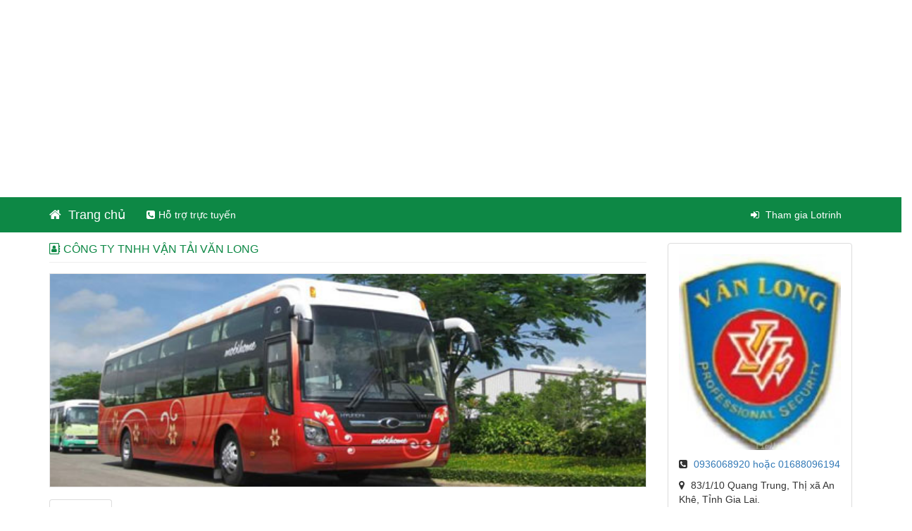

--- FILE ---
content_type: text/html; charset=utf-8
request_url: https://lotrinh.vn/tourl/709_Lotrinh_van-tai_tu-quy-nhon-gia-lai-di-cac-tinh-nam-bac.aspx
body_size: 43859
content:

<!DOCTYPE html PUBLIC "-//W3C//DTD XHTML 1.0 Transitional//EN" "http://www.w3.org/TR/xhtml1/DTD/xhtml1-transitional.dtd">
<html xmlns="http://www.w3.org/1999/xhtml" lang="vi">
<head><meta charset="utf-8" /><meta http-equiv="X-UA-Compatible" content="IE=edge" /><meta name="viewport" content="width=device-width, initial-scale=1" /><title>
	Lotrinh.vn - Vận Tải - Từ Quy Nhơn - Gia Lai đi các tỉnh Nam Bắc - công ty tnhh vận tải Văn Long - 709
</title>
<meta id="ctl00_metaKeywords" name="Keywords" content="Lotrinh.vn - Vận Tải - Từ Quy Nhơn - Gia Lai đi các tỉnh Nam Bắc - công ty tnhh vận tải Văn Long - 709, lotrinh.vn - van tai - tu quy nhon - gia lai di cac tinh nam bac - cong ty tnhh van tai van long - 709" /><meta id="ctl00_metDescription" name="Description" content="Hiện nay, Ch&amp;uacute;ng t&amp;ocirc;i chuy&amp;ecirc;n cung cấp dịch vụ vận tải đường d&amp;agrave;i d&amp;agrave;nh cho kh&amp;aacute;ch h&amp;agrave;ng&amp;nbsp; ở T&amp;acirc;y Nguy&amp;ecirc;n v&amp;agrave; B&amp;igrave;nh Định c&amp;oacute; nhu cầu đi c&amp;aacute;c tỉnh Nam Bắc. Với nhiều năm kinh nghiệm trong ng&amp;agrave;nh vận tải, ch&amp;uacute;ng t&amp;ocirc;i tin rằng sẽ đ&amp;aacute;p ứng tốt tất cả c&amp;aacute;c nhu cầu vận tải h&amp;agrave;ng h&amp;oacute;a của qu&amp;yacute; kh&amp;aacute;ch. Hiện nay ch&amp;uacute;ng t&amp;ocirc;i c&amp;oacute; đội ngũ Xe chuy&amp;ecirc;n d&amp;ugrav" /><meta http-equiv="content-language" content="vi-VN" /><meta http-equiv="refresh" content="1800" /><meta name="author" content="khanhthuy46k2dhv@gmail.com" /><meta name="copyright" content="Lotrinh.vn - Lộ trình phương tiện Việt Nam" /><meta content="Microsoft Visual Studio 11.0" name="GENERATOR" /><meta content="C#" name="CODE_LANGUAGE" /><link href="../BotDetectCaptcha.ashx?get=layout-stylesheet" rel="stylesheet" type="text/css" /><link rel="shortcut icon" href="/lotrinh.gif" type="image/x-icon" /><link href="/Content/font-awesome.min.css" rel="stylesheet" /><link href="/Content/bootstrap.min.css" rel="stylesheet" /><link href="/css/lotrinh.css" rel="stylesheet" />
 <script src="/Scripts/jquery-1.12.4.min.js"></script>
    <script src="/Scripts/bootstrap.min.js"></script>

    <!-- Google tag (gtag.js) -->
    <script async src="https://www.googletagmanager.com/gtag/js?id=G-PTSDRH26T1"></script>
    <script>
    window.dataLayer = window.dataLayer || [];
    function gtag(){dataLayer.push(arguments);}
    gtag('js', new Date());

    gtag('config', 'G-PTSDRH26T1');
    </script>
<meta property="og:title" content="Lotrinh.vn - Vận Tải - Từ Quy Nhơn - Gia Lai đi các tỉnh Nam Bắc - công ty tnhh vận tải Văn Long - 709" /><meta property="og:type" content="website" /><meta property="og:url" content="http://lotrinh.vn/tourl/709_Lotrinh_van-tai_tu-quy-nhon-gia-lai-di-cac-tinh-nam-bac.aspx" /><meta property="og:image" content="http://lotrinh.vn/data_news/TVS_272012_22429343.jpg" /><meta property="og:site_name" content="Tìm kiếm và đăng thông tin lộ trình phương tiện|Bus|Xe khách|Taxi|Tàu hỏa|Máy bay" /><meta property="og:description" content="Hiện nay, Ch&amp;uacute;ng t&amp;ocirc;i chuy&amp;ecirc;n cung cấp dịch vụ vận tải đường d&amp;agrave;i d&amp;agrave;nh cho kh&amp;aacute;ch h&amp;agrave;ng&amp;nbsp; ở T&amp;acirc;y Nguy&amp;ecirc;n v&amp;agrave; B&amp;igrave;nh Định c&amp;oacute; nhu cầu đi c&amp;aacute;c tỉnh Nam Bắc. Với nhiều năm kinh nghiệm trong ng&amp;agrave;nh vận tải, ch&amp;uacute;ng t&amp;ocirc;i tin rằng sẽ đ&amp;aacute;p ứng tốt tất cả c&amp;aacute;c nhu cầu vận tải h&amp;agrave;ng h&amp;oacute;a của qu&amp;yacute; kh&amp;aacute;ch. Hiện nay ch&amp;uacute;ng t&amp;ocirc;i c&amp;oacute; đội ngũ Xe chuy&amp;ecirc;n d&amp;ugrav" /></head>
<body>
    <form name="aspnetForm" method="post" action="./709_Lotrinh_van-tai_tu-quy-nhon-gia-lai-di-cac-tinh-nam-bac.aspx" onsubmit="javascript:return WebForm_OnSubmit();" id="aspnetForm">
<div>
<input type="hidden" name="__EVENTTARGET" id="__EVENTTARGET" value="" />
<input type="hidden" name="__EVENTARGUMENT" id="__EVENTARGUMENT" value="" />
<input type="hidden" name="__CUSTOMVIEWSTATE" id="__CUSTOMVIEWSTATE" value="H4sIAAAAAAAEAO1YXW8cVxmuN96GJAqmQB1aaHJCym5advbLju21NytiN7IDjmvEYgUhZJ2dGc8Mnp0zmT3j7nIHuSioFzQCCRWEaAhR1dKKQitQvKBcrJv/sb8EnvfszOzajd024rJysnvmnPe8n8/7MfvfsYmvjaUzunSLxeeXhCdNT667XDdXhGuYQel5d+dlaZtBXYSBO2EZE+lTWrk4fWl2qlQpFSeMydQWPsZTY+ozPTGZOntcH7BJ98dWhQwcz87veExjG/3d9zxW7+/edfBU73f/yr4fdtia/fAOHS87nK1yh+3ddpjeu6Mz2e/+yrPZGm+yxf7u33TQ6L0PPYvJDpOebbMdxVAqhht7tzy2KnCqsdliJcfcUdE7HHScxMqQ3YRQzxa0b0Gmi30DIjkk4gLzIK/BlTQxKixiQd9uIsdIPQmTzz2R/uf4itPvvurheifHluxMyPVQmgvEISN0J9AXIMMOOxlTPXhMD3Gm93fv+czod1/TyZ7uvX1G7d1++H6/+0fQGRluBXzHBJNkCV11W7BtO8MHssDCTg6tjNdo+Qus3/0Tq2e4EgpnWyMa7MTEbDHjJDz3Xoc2xDsjBmzhrJAUfSscxCYR97EI5RHj7h8cXIAvfh4yb+9Wk20rp1q09WqTyYB8B+2GRoxYnINFj/QcIsOC/u7fsdnq7/4HisRa+LDwbaLtd29L4nJPkrJ3R/UcGjDq3RFfYR0Zy0HYfYsDJJlOZP6og/NsGObDdB06bu92v/sG3GF99Da7Ye4Pv5EJSbqROobMYVH+jKn82XBaTsM1LToDuMbsyVS8oi2iGa+bbZn+y1jVLtWqnNmBuXU5m88X/EDsOMjbQmnq0ibhV5MdjfCrAbca8Ku+Cb953vLb2VoV+rq81bqc3eJsi2vcMAKz1dIaQmxrIst44HDNdgzD9C5nZRCauFJwaku9364ts/qPWH1tZYUy+901yuw/X0Mi/mKNrb68tlwtcJBCP8NAXTAmvwnryIhU+sOxROXHUbhpMe7Ky9ksawU6WGCj0DaN0HUQn++uL2NfdlzzcvYVx5D2PCsVi99aYA0RQMx8S7iOwUp+m10wL9HfAmvywHK8eVbEXxkHxQXmww2OZ2HPby9kCzWyxYh8DwPKn714KScMbv/+yapf+7xafF4tPnu1UHd9O35gdr971yckjLjRFf3dO4fqe1j882zdfvg+wGyRogMANJlNvORAM4U/MvYQQzI3QyEX2BU4TCR8qdE7/d0HEoFVEdWQMlxhMdYJ0VU389WCT0l2fJAmJpYnoox5tgT6gXWk0b90Vo43QHUqojoD5nuvYxcwaocqtL7duyNBcjoieWqEBEbtPvBwODEU+FRE98U6PPtrzqQdEgRw8pXopFRt+ZgAoprpSLOJImVla3XRe9NDSQCu9GqBaGq5QU7h8tPR5RerLYXo2rrduw/nqaFlpfeBXy00UGOiw2ojKJAjzkS3PkodLNKmt2O6wjePKNBXm9xx2Tw8gMIhyeWluenvdLgtRF4XTYxFSsxBzjvCDZumRhNcIFzNx5hkHipDeRLolvYAciiXlamZ4sxcpVyMA1UszczNFSszpcr0IwU2uY//wbYZHCEGJYZgh/oBGXNThVKhVISvOVxYD2BfjlG8XmPt3l1GAPye3XsnRxMm1ZuoNOfh0WcmvvrtJ1IGVl+PGuu4aqxn0xvcDc30MTQhQw2x546lj6nx7rkoCBdRs+t2BHbCPUqM5ajEk6pYhfl8jOBzNBYjfANUpc7HiwjZ6X//X/sfur7BJd/0zFdahfrGDzbLs+ViqbxZLk+XK1PTU/mf+taBllip5CtoiYbT8l3emW+4Qt9eYFuu4HI+cCxbxk0RY4CUojlf2t8H47z85djBcCrAaK2bIQ8Oxw1LzJemO38kZrK1oyFFM0aULnGO+48BsU8C1WGYimVTCRmH7Fsfc8inSNWhOyhnpZg/PGeztSPyOfbF2eN1Idy646efPZw6KnaktJbIt6X05wuFLF50AssExDYbLve2s7XogEScG08fjx5VWUT2nNo8fw2FcEmEnkylJ09uDV4Ln06Pl6emZk61UU9soaGWmi9qltAUyuMdDafT6mlWfepCgb5tzv14ufcPtkQvfD/BhCSoFvfeYW2TTatS8Dt6AYtWeu8DJntvOqyNku6ePnkioo/aJ10atlk5HI6IPGaXS7hJVcyWMyJqsktJ1p8+Cd71lR9evXH1+rW1FawMNbgnxl76AszZtrlufzk2tIGBRjNCLJ9JDILqi713gaOXBi33Jtii4+/rzZYTT3MeJpnmI/UhPiOz2EtJA4cFHdaEMc7I8NRB5qipAlYbqdSo3tOJ3ovSMT0N78VQPTahiYqE0AwtGSwBLqFrBj23BWLWCDWDrm3WqTN7lCRQ5mJidY5d73fvI6vECwcdkDzTEIKiqrOLVPV/g5MbaKyY9BZ799G50S+tFx7lrSvEazBXfKLtHism44OKKP6dgDia+Brq/KCvBy9pibemvkSmU6kmX5HbJl3Aln5uAIZNAFhgFxRnVzE3YYhVppFmDxS4aAoP4REyJJq7H/NrX2s8ICBGCU3C3Zw6vWekxkcNKSdhPyN9jbLPdrQmmSEDzAJYfKO+nltBIJCBvffYdRrOMdEFnG1gua0ybWRKbcQR8Sjl9gWoxZu6YOVKlGOeBaYOuRtOxzuUw5oxcQe0IXNa4c/C3JDjcBwqLwm/o7rU6G881PI0fMywK67L1HGL4U3WDHZMQ7X+we0Ln+InJDUfDMifO7L9GMl8YKq2H02rR1bd8xHVSBG9EG3NPmYXMoz/AXQv3+PGEwAA" />
<input type="hidden" name="__VIEWSTATE" id="__VIEWSTATE" value="" />
</div>

<script type="text/javascript">
//<![CDATA[
var theForm = document.forms['aspnetForm'];
if (!theForm) {
    theForm = document.aspnetForm;
}
function __doPostBack(eventTarget, eventArgument) {
    if (!theForm.onsubmit || (theForm.onsubmit() != false)) {
        theForm.__EVENTTARGET.value = eventTarget;
        theForm.__EVENTARGUMENT.value = eventArgument;
        theForm.submit();
    }
}
//]]>
</script>



<script src="/WebResource.axd?d=J0PE_4cspkclGSUkct6Xpw_rCbGJmBjRypYGl1990ylsFJhXX9fAnsFLIpiC7oY3oGwSin5yNOH7RdgNNfZA7wJJFYc1&amp;t=637322205357241717" type="text/javascript"></script>
<script type="text/javascript">
//<![CDATA[
function WebForm_OnSubmit() {
if (typeof(ValidatorOnSubmit) == "function" && ValidatorOnSubmit() == false) return false;
return true;
}
//]]>
</script>

<div>

	<input type="hidden" name="__EVENTVALIDATION" id="__EVENTVALIDATION" value="/wEdAAevVXD1oYELeveMr0vHCmYPwQO0XvsgHAUKLZ/aNTB6HGjTRM6T16Dqi3n3btOKAVCzXU+mbIbuaLroruO/3k4CFqaFD+9jjWlqGUH8NMKnpyj3rPgrhvk2GBmQrJT68VzJrnT0SJAE7cRzPF04BVLm/woG8L+a791U1R8yckg+apLTSdY=" />
</div>
        <!-- Ads-->
        <div class="row text-center">
            <script async src="https://pagead2.googlesyndication.com/pagead/js/adsbygoogle.js?client=ca-pub-9818141363532480"
     crossorigin="anonymous"></script>
<!-- Top_2025 -->
<ins class="adsbygoogle"
     style="display:block"
     data-ad-client="ca-pub-9818141363532480"
     data-ad-slot="6012153540"
     data-ad-format="auto"
     data-full-width-responsive="true"></ins>
<script>
     (adsbygoogle = window.adsbygoogle || []).push({});
</script>
        </div>
        <!-- fixed menu-->
        <div class="container-fluid div_wrapper_menu">
            <div class="container div_top_menu">
                <div class="row">
                    
<nav class="navbar navbar-default navbar-lotrinh">
    <!-- Brand and toggle get grouped for better mobile display -->
    <div class="navbar-header">
        <button type="button" class="navbar-toggle collapsed" data-toggle="collapse" data-target="#bs-example-navbar-collapse-1" aria-expanded="false">
            <span class="sr-only">Toggle navigation</span>
            <span class="icon-bar"></span>
            <span class="icon-bar"></span>
            <span class="icon-bar"></span>
        </button>
        <a href="/" class="navbar-brand"><i class="fa fa-home"></i>
                                    Trang chủ</a>
    </div>

    <!-- Collect the nav links, forms, and other content for toggling -->
    <div class="collapse navbar-collapse" id="bs-example-navbar-collapse-1">
        <ul id="ctl00_ctrl_UserProfile1_menuHelp" class="nav navbar-nav">
            <li><a href="#" data-toggle="modal" data-target="#myModal"><i class="fa fa-phone-square" aria-hidden="true"></i>Hỗ trợ trực tuyến</a></li>
        </ul>

        <ul class="nav navbar-nav pull-right">
            
            <li id="ctl00_ctrl_UserProfile1_li_login"><a href="/Login.aspx" class="a_register">
                <i class="fa fa-sign-in" aria-hidden="true"></i>
                Tham gia Lotrinh </a></li>
        </ul>

    </div>
    <!-- /.navbar-collapse -->
</nav>

                </div>
            </div>
        </div>
        
        <div class="container div_content_page">
            <div class="row">
                <div class="col-md-9 col-sm-8 col-xs-12">
                    <div class="provider-name">
                        <span id="ctl00_lbNameProvider" class="lbNameProviders"><h1><a href='../provider/135_cong-ty-tnhh-van-tai-van-long.aspx'><i class='fa fa-address-book-o' aria-hidden='true'></i>CÔNG TY TNHH VẬN TẢI VĂN LONG</a></h1></span>
                        <hr />
                    </div>
                    
    <!--chi tiet tourl-->
    <div class="tourl_infor_center">
        <span id="ctl00_ContentPlaceHolder1_img_Vahice"><a href='/provider/135_cong-ty-tnhh-van-tai-van-long.aspx'><img alt='' src='/img/xedulich.JPG' style='width: 100%; border:solid 1px #e5e5e5; margin: 0 0 2px 0; padding: 0px;'/></a></span>
        
        <ul class="nav nav-tabs ul_tab_provider">
            <li class="active"><a title="product" data-toggle="tab" href="#product">Dịch vụ
            </a></li>
            <li><a title="profile" data-toggle="tab" href="#profile">Giới thiệu
            </a></li>
            <li style="display: none"><a title="article" data-toggle="tab" href="#article" id="loadArticle">Tin tức
            </a></li>
            <li><a title="comment" data-toggle="tab" href="#comment">Liên hệ
            </a></li>
        </ul>
        <div class="tab-content">
            <div id="product" class="tab-pane fade in active">
                <div class="row">
                    <div class="col-xs-12">
                        <p>Lộ trình:</p>
                    </div>
                    <div class="col-xs-12">
                        <h1>
                            <span id="ctl00_ContentPlaceHolder1_lbRoadName" class="text-danger">Từ Quy Nhơn - Gia Lai đi các tỉnh Nam Bắc</span>
                        </h1>
                    </div>
                    
                    
                </div>
                <div class="row">
                    <div class="col-xs-12">
                        <span id="ctl00_ContentPlaceHolder1_lbMoreInfo" style="font-style: italic;"><p>Hiện nay, Ch&uacute;ng t&ocirc;i chuy&ecirc;n cung cấp dịch vụ vận tải đường d&agrave;i d&agrave;nh cho kh&aacute;ch h&agrave;ng&nbsp; ở T&acirc;y Nguy&ecirc;n v&agrave; B&igrave;nh Định c&oacute; nhu cầu đi c&aacute;c tỉnh Nam Bắc. Với nhiều năm kinh nghiệm trong ng&agrave;nh vận tải, ch&uacute;ng t&ocirc;i tin rằng sẽ đ&aacute;p ứng tốt tất cả c&aacute;c nhu cầu vận tải h&agrave;ng h&oacute;a của qu&yacute; kh&aacute;ch. Hiện nay ch&uacute;ng t&ocirc;i c&oacute; đội ngũ Xe chuy&ecirc;n d&ugrave;ng ph&ugrave; hợp với nhiều loại h&agrave;ng h&oacute;a kh&aacute;ch h&agrave;ng. Phương ch&acirc;m hoạt động của ch&uacute;ng t&ocirc;i &quot; An to&agrave;n - Tiết kiệm - Nhanh ch&oacute;ng&quot;.</p></span>
                    </div>
                </div>

                <div class="row">
                    <div class="col-md-3 col-sm-4 col-xs-12 text-primary">
                        Thời gian:
                    </div>
                    <div class="col-md-9 col-sm-5 col-xs-12">
                        <span id="ctl00_ContentPlaceHolder1_lbTimeStart"></span>
                    </div>
                </div>
                <div class="row">
                    <div class="col-md-3 col-sm-4 col-xs-12 text-primary">
                        Loại tour:
                    </div>
                    <div class="col-md-9 col-sm-5 col-xs-12">
                        <span id="ctl00_ContentPlaceHolder1_lbTypeTourl">1 chiều hoặc 2 chiều</span>
                    </div>
                </div>
                <div class="row">
                    <div class="col-md-3 col-sm-4 col-xs-12 text-primary">
                        Xuất phát:
                    </div>
                    <div class="col-md-9 col-sm-5 col-xs-12">
                        <span id="ctl00_ContentPlaceHolder1_lbStartPoint"> - Điểm xuất phát</span>
                    </div>
                </div>
                <div class="row">
                    <div class="col-md-3 col-sm-4 col-xs-12 text-primary">
                        Điểm đến:
                    </div>
                    <div class="col-md-9 col-sm-5 col-xs-12">
                        <span id="ctl00_ContentPlaceHolder1_lbEndPoint"> - Điểm đến</span>
                    </div>
                </div>
                <div class="row">
                    <div class="col-md-3 col-sm-4 col-xs-12 text-primary">
                        Dịch vụ:
                    </div>
                    <div class="col-md-9 col-sm-5 col-xs-12">
                        <span id="ctl00_ContentPlaceHolder1_lbSevice"></span>
                    </div>
                </div>
                <div class="row">
                    <div class="col-md-3 col-sm-4 col-xs-12 text-primary">
                        Giá:
                    </div>
                    <div class="col-md-9 col-sm-5 col-xs-12">
                        <span id="ctl00_ContentPlaceHolder1_lbPrice">Thỏa thuận</span>
                    </div>
                </div>
                <div class="row">
                    <div class="col-md-3 col-sm-4 col-xs-12 text-primary">
                        Tỉnh đi qua:
                    </div>
                    <div class="col-md-9 col-sm-5 col-xs-12">
                        <span id="ctl00_ContentPlaceHolder1_lbLocation"><span class='item-tag'>Toàn Quốc</span>,&nbsp;</span>
                    </div>
                </div>
                <div class="row">
                    <div class="col-md-3 col-sm-4 col-xs-12 text-primary">
                        Liên hệ:
                    </div>
                    <div class="col-md-9 col-sm-5 col-xs-12">
                        <h3>
                            <span id="ctl00_ContentPlaceHolder1_lbNameContact" class="text-success"><strong>Phùng Văn Hóp</b></strong><br/></span>
                        </h3>
                        
                        <span id="ctl00_ContentPlaceHolder1_lbContact"><i class='fa fa-envelope-o' aria-hidden='true'></i>Email : phungthanh184@yahoo.com.vn<br/><i class='fa fa-volume-control-phone' aria-hidden='true'></i>Điện thoại : 0936068920 hoặc 01688096194<br/><i class='fa fa-map-marker' aria-hidden='true'></i>Địa chỉ : 83/1/10 Quang Trung, Thị xã  An Khê, Tỉnh Gia Lai.</span>
                    </div>
                </div>
                <div class="row">
                    
                </div>
                <!-- tourl du lich khac -->
                
                <div id="ajaxDataLoad"></div>
                
                


                
            </div>
            <div id="profile" class="tab-pane fade">
                <span id="ctl00_ContentPlaceHolder1_lbInfoProvider" style="text-align: justify; line-height: 18px;"><p>Th&ocirc;ng tin giới thiệu...</p></span>
            </div>
            <div id="article" class="tab-pane detail_article_provider fade">
            </div>
            <div id="comment" class="tab-pane fade">
                
<div class="form-group">
    <label>
        Họ và tên:<span id="ctl00_ContentPlaceHolder1_ctrl_comment_tourl1_RequiredFieldValidator1" style="color:Red;visibility:hidden;">(*)</span></label>
    <input name="ctl00$ContentPlaceHolder1$ctrl_comment_tourl1$txtFullName" type="text" id="ctl00_ContentPlaceHolder1_ctrl_comment_tourl1_txtFullName" class="form-control" />
</div>
<div class="form-group">
    <label>
        Địa chỉ Email:<span id="ctl00_ContentPlaceHolder1_ctrl_comment_tourl1_RequiredFieldValidator2" style="color:Red;visibility:hidden;">(*)</span>
        <span id="ctl00_ContentPlaceHolder1_ctrl_comment_tourl1_RegularExpressionValidator1" style="color:Red;visibility:hidden;">(*)</span></label>
    <input name="ctl00$ContentPlaceHolder1$ctrl_comment_tourl1$txtEmail" type="text" id="ctl00_ContentPlaceHolder1_ctrl_comment_tourl1_txtEmail" class="form-control" />
</div>
<div class="form-group">
    <label>
        Nội dung:<span id="ctl00_ContentPlaceHolder1_ctrl_comment_tourl1_RequiredFieldValidator5" style="color:Red;visibility:hidden;">(*)</span></label>
    <textarea name="ctl00$ContentPlaceHolder1$ctrl_comment_tourl1$txtContent" rows="2" cols="20" id="ctl00_ContentPlaceHolder1_ctrl_comment_tourl1_txtContent" class="form-control" style="height:150px;">
</textarea>
</div>
<div class="form-group">
    <label>
        Mã xác nhận:<span id="ctl00_ContentPlaceHolder1_ctrl_comment_tourl1_RequiredFieldValidator6" style="color:Red;visibility:hidden;">(*)</span></label>
    <div class="row">
        <div class="col-md-6">
            <input name="ctl00$ContentPlaceHolder1$ctrl_comment_tourl1$txtCapcha" type="text" id="ctl00_ContentPlaceHolder1_ctrl_comment_tourl1_txtCapcha" class="form-control" />
        </div>
        <div class="col-md-6">
            


  <div class="BDC_CaptchaDiv " id="c_detail_tourl_ctl00_contentplaceholder1_ctrl_comment_tourl1_examplecaptcha_CaptchaDiv" style="width: 280px !important; height: 50px !important; "><!--
 --><div class="BDC_CaptchaImageDiv" id="c_detail_tourl_ctl00_contentplaceholder1_ctrl_comment_tourl1_examplecaptcha_CaptchaImageDiv" style="width: 250px !important; height: 50px !important;"><!--
   --><div class="BDC_CaptchaImageDiv" style="width:250px; height:40px;"><img class="BDC_CaptchaImage" id="c_detail_tourl_ctl00_contentplaceholder1_ctrl_comment_tourl1_examplecaptcha_CaptchaImage" src="/BotDetectCaptcha.ashx?get=image&amp;c=c_detail_tourl_ctl00_contentplaceholder1_ctrl_comment_tourl1_examplecaptcha&amp;t=b4a8df92eb1c4a63985c7a81b4441960" alt="Retype the CAPTCHA code from the image" /></div><!--
   --><a href="//captcha.org/captcha.html?asp.net" title="BotDetect CAPTCHA ASP.NET Form Validation" style="display: block !important; height: 10px !important; margin: 0 !important; padding: 0 !important; font-size: 9px !important; line-height: 10px !important; visibility: visible !important; font-family: Verdana, DejaVu Sans, Bitstream Vera Sans, Verdana Ref, sans-serif !important; vertical-align: middle !important; text-align: center !important; text-decoration: none !important; background-color: #f8f8f8 !important; color: #606060 !important;">BotDetect CAPTCHA ASP.NET Form Validation</a><!--
 --></div><!--
 --><div class="BDC_CaptchaIconsDiv" id="c_detail_tourl_ctl00_contentplaceholder1_ctrl_comment_tourl1_examplecaptcha_CaptchaIconsDiv" style="width: 24px !important;"><!--
   --><a class="BDC_ReloadLink" id="c_detail_tourl_ctl00_contentplaceholder1_ctrl_comment_tourl1_examplecaptcha_ReloadLink" href="#" onclick="c_detail_tourl_ctl00_contentplaceholder1_ctrl_comment_tourl1_examplecaptcha.ReloadImage(); this.blur(); return false;" title="Change the CAPTCHA code"><img class="BDC_ReloadIcon" id="c_detail_tourl_ctl00_contentplaceholder1_ctrl_comment_tourl1_examplecaptcha_ReloadIcon" src="/BotDetectCaptcha.ashx?get=reload-icon" alt="Change the CAPTCHA code" /></a><!--
   --><a class="BDC_SoundLink" id="c_detail_tourl_ctl00_contentplaceholder1_ctrl_comment_tourl1_examplecaptcha_SoundLink" href="/BotDetectCaptcha.ashx?get=sound&amp;c=c_detail_tourl_ctl00_contentplaceholder1_ctrl_comment_tourl1_examplecaptcha&amp;t=b4a8df92eb1c4a63985c7a81b4441960&amp;s=U4dNeqgYU8zpXk6%2fcYe%2b6NqyDbZZE3fticjqOoA7wfK1iMDTNjtmR%2bPVrb%2bGhLIIif%2bLmxpbtdJVKORtvq7UnQ%3d%3d" onclick="c_detail_tourl_ctl00_contentplaceholder1_ctrl_comment_tourl1_examplecaptcha.PlaySound(); this.blur(); return false;" title="Speak the CAPTCHA code" rel="nofollow"><img class="BDC_SoundIcon" id="c_detail_tourl_ctl00_contentplaceholder1_ctrl_comment_tourl1_examplecaptcha_SoundIcon" src="/BotDetectCaptcha.ashx?get=sound-icon" alt="Speak the CAPTCHA code" /></a><!--
   --><div class="BDC_Placeholder" id="c_detail_tourl_ctl00_contentplaceholder1_ctrl_comment_tourl1_examplecaptcha_AudioPlaceholder">&nbsp;</div><!--
 --></div>
    <script src="/BotDetectCaptcha.ashx?get=script-include" type="text/javascript"></script>
    <script type="text/javascript">
    //<![CDATA[
      BotDetect.Init('c_detail_tourl_ctl00_contentplaceholder1_ctrl_comment_tourl1_examplecaptcha', 'b4a8df92eb1c4a63985c7a81b4441960', null, true, true, true, true, 1200, 7200, 0, true);
    //]]>
    </script>
    <script type="text/javascript">
    //<![CDATA[
      try{(function(){var bdrsn = document.createElement('script'); bdrsn.type = 'text/javascript'; bdrsn.async = true; bdrsn.src = document.location.protocol + '//remote.captcha.com/include.js?i=ATABMAEwATQBMQEwFPeqjhbRfQxdW2ZiPPx4ptr4Hj59ATIBMAEwATEBNAE2ATABMgplbi1MYXRuLVVTAzI1MAI1MA'; var fsn = document.getElementsByTagName('script')[0]; fsn.parentNode.insertBefore(bdrsn, fsn);})();} catch(err){}
    //]]>
    </script>
    <input type="hidden" name="BDC_VCID_c_detail_tourl_ctl00_contentplaceholder1_ctrl_comment_tourl1_examplecaptcha" id="BDC_VCID_c_detail_tourl_ctl00_contentplaceholder1_ctrl_comment_tourl1_examplecaptcha" value="b4a8df92eb1c4a63985c7a81b4441960" />
    <input type="hidden" name="BDC_BackWorkaround_c_detail_tourl_ctl00_contentplaceholder1_ctrl_comment_tourl1_examplecaptcha" id="BDC_BackWorkaround_c_detail_tourl_ctl00_contentplaceholder1_ctrl_comment_tourl1_examplecaptcha" value="0" />
  </div>


        </div>
    </div>
</div>
<div class="form-group">
    <a id="ctl00_ContentPlaceHolder1_ctrl_comment_tourl1_lbtAddComment" class="btn btn-success" href="javascript:__doPostBack(&#39;ctl00$ContentPlaceHolder1$ctrl_comment_tourl1$lbtAddComment&#39;,&#39;&#39;)">
                        Gửi Bình Luận
    </a>
</div>
<div class="form-group">
    
</div>



            </div>
        </div>
    </div>

    
    
    <input type="hidden" name="ctl00$ContentPlaceHolder1$hrProviderId" id="ctl00_ContentPlaceHolder1_hrProviderId" value="135" />
    
    <script type="text/javascript">
        //Hien thi noi dung chi tiet bai viet
        function Load_Article(id) {
            $('#article').html('loading...');
            $('#article').load('/GetArticle.ashx?id=' + id);
        }
        $(function () {
            $('#moreTour').click(function () {
                $(this).find('i').addClass('fa-spin');
                var pageIndex = $("#ctl00_ContentPlaceHolder1_hdPageIndex").val();
                var providerId = $("#ctl00_ContentPlaceHolder1_hdProviderId").val();
                var tourId = $("#ctl00_ContentPlaceHolder1_hdTourId").val();
                $.ajax({
                    type: "POST",
                    url: "/detail_tourl.aspx/LoadMoreTour",
                    data: "{ 'pageIndex': '" + pageIndex + "', 'providerId': '" + providerId + "', 'tourId': '" + tourId + "' }",
                    dataType: "json",
                    contentType: "application/json; charset=utf-8",
                    dataType: "json",
                    success: function (data) {
                        if (data.d != '')
                        {
                            $('#ajaxDataLoad').append(data.d);
                            $("#ctl00_ContentPlaceHolder1_hdPageIndex").val((pageIndex * 1) + 1);
                            $('#moreTour').find('i').removeClass('fa-spin');
                        }
                        else {
                            $('.div_pagging').hide();
                        }
                    },
                    error: function () { alert('Something wen wrong!'); }
                });
            });
        });
    </script>


                </div>
                <div class="col-md-3 col-sm-4 col-xs-12 column-right">
                    <!-- colum left -->
                    <div class="provider_left">
                        <div class="panel panel-default panel-provider-info">
                            <div class="panel-body">
                                <span id="ctl00_lbImg" class="img-responsive"><a href='/provider/135_cong-ty-tnhh-van-tai-van-long.aspx'><img alt='' src='../data_news/TVS_272012_22429343.jpg' style='width:99.9%; display:block; float:right; margin-bottom:10px;'/></a></span>
                                <span id="ctl00_lbPhone" class="span_content"><i class='fa fa-phone-square' aria-hidden='true'></i> <a href='tel:0936068920 hoặc 01688096194'>0936068920 hoặc 01688096194</a><br/></span>
                                <span id="ctl00_lbFax" class="span_content"></span>
                                <span id="ctl00_lbAddress" class="span_content"><i class='fa fa-map-marker' aria-hidden='true'></i> 83/1/10 Quang Trung, Thị xã An Khê, Tỉnh Gia Lai.<br/></span>
                                <span id="ctl00_lbEmail" title="phungthanh184@yahoo.com.vn" class="span_content"><i class='fa fa-envelope-o' aria-hidden='true'></i> <a href='mailto:phungthanh184@yahoo.com.vn'>phungthanh184@yahoo.com.vn</a><br/></span>
                                <span id="ctl00_lbWebsite" title="http://" class="span_content"><a href='http://' target='_blank'>http://</a></span>
                            </div>
                        </div>
                        
                        <div class="panel panel-default">
                            <div class="panel-heading">
                                Lộ trình mới nhất
                            </div>
                            <div class="panel-body">
                                <ul class="ul_gold_link">
                                    
                                        
                                            <h4>
                                                <li><a href="/tourl/2336_Lotrinh_xe-cho-thue_-go-cong-cho-thue-xe-4-cho-7-cho-co-tai-xe.aspx" class="a_title_article">[Gò Công] Cho thuê xe 4 chỗ - 7 chỗ có tài xế
                                                </a><span class="span_quotation_article">
	Cho thu&ecirc; xe c&oacute; t&agrave;i xế 4 chỗ, 7 chỗ tại G&ograve; C&ocirc;ng

	THUEXEMINHTHU
                                                </span></li>
                                            </h4>
                                        
                                            <h4>
                                                <li><a href="/tourl/2335_Lotrinh_xe-khach_go-cong-binh-duong.aspx" class="a_title_article">Gò Công - Bình Dương
                                                </a><span class="span_quotation_article">
	Xe kh&aacute;ch giường nằm G&ograve; C&ocirc;ng - B&igrave;nh Dương chạy mỗi ng&agrave;y 01 chuyế
                                                </span></li>
                                            </h4>
                                        
                                            <h4>
                                                <li><a href="/tourl/2334_Lotrinh_xe-khach_tien-giang-go-cong-my-tho-binh-duong-binh-phuoc-dong-xoai-bu-dang-.aspx" class="a_title_article">Tiền Giang (Gò Công, Mỹ Tho) - Bình Dương - Bình Phước (Đồng Xoài, Bù Đăng)
                                                </a><span class="span_quotation_article">
	Xe kh&aacute;ch Anh Danh chạy mỗi ng&agrave;y 01 chuyến 02 chiều

	
		Đầu bến G&ograve; C&ocir
                                                </span></li>
                                            </h4>
                                        
                                            <h4>
                                                <li><a href="/tourl/2333_Lotrinh_phuong-tien-khac_lo-trinh-che-tao-khuon.aspx" class="a_title_article">Lộ trình chế tạo khuôn
                                                </a><span class="span_quotation_article">
	&nbsp; &nbsp; &nbsp; &nbsp; &nbsp; &nbsp; &nbsp; &nbsp; &nbsp;Địa chỉ chế tạo khu&ocirc;n rẻ, chấ
                                                </span></li>
                                            </h4>
                                        
                                            <h4>
                                                <li><a href="/tourl/2332_Lotrinh_xe-khach_tp-ho-chi-minh-tra-vinh.aspx" class="a_title_article">TP,Hồ Chí Minh - Tra Vinh
                                                </a><span class="span_quotation_article">
	Chuy&ecirc;n b&aacute;n xe kh&aacute;ch samco 29 chỗ ngồi bầu hơi m&aacute;y sau isuzu, b&aacute;
                                                </span></li>
                                            </h4>
                                        
                                    
                                    
                                </ul>
                            </div>
                        </div>

					
                        
<style>
    .ul-app-store {
        margin-left: 0px;
        padding-left: 0px;
        width: 100%;
        text-align: center;
    }

        .ul-app-store li {
            display: inline-block;
            list-style: none;
            padding-left: 10px;
            padding-right: 10px;
        }

    .ul-app-description {
        padding-left: 25px;
    }

        .ul-app-description li {
            border-top: dotted 1px #e5e5e5;
            padding-top: 5px;
            padding-bottom: 5px;
        }
</style>


<div class="panel panel-default">
    <div class="panel-body">
        <h5 class="card-title"><strong style="color: #605ca8">RemindWork</strong> - Keep On Time</h5>
        <hr>
        <div style="width: 100%; text-align: center; padding-bottom: 15px;">
            <a href="https://remindwork.com/" target="_blank">
                <img src="https://remindwork.com//images/app.png" style="max-width: 130px; border-radius: 10px; display: inline-block">
            </a>
        </div>
        <p class="card-text">RemindWork Là ứng dụng đa nền tảng (PC, Mobile) để phân công và <a href="https://remindwork.com/" target="_blank">quản lý công việc</a> cho tổ chức nhiều cấp quản lý</p>
        <ul class="ul-app-description">
            <li>Phân công việc
            </li>
            <li>Quản lý và theo dõi trực quan
            </li>
            <li>Cập nhật thông tin &amp; báo cáo
            </li>
            <li>Tuyệt mật mã hoá dữ liệu công việc với khoá riêng và nhiều hơn nữa
            </li>
        </ul>
        <hr>
        <p style="font-size: 12px"><a href="https://remindwork.com/" target="_blank">Phần mềm quản lý công việc</a> mọi lúc mọi nơi bằng ứng dụng RemindWork trên Android và iOS</p>
        <ul class="ul-app-store">
            <li>
                <a href="https://apps.apple.com/us/app/remind-work/id1544603199" target="_blank">
                    <img src="https://remindwork.com//images/ios.svg" style="height:30px">
                </a>
            </li>
            <li>
                <a href="https://play.google.com/store/apps/details?id=com.remindwork2020" target="_blank">
                    <img src="https://remindwork.com//images/android.svg" style="height:30px">
                </a>
            </li>
        </ul>
    </div>
</div>



                    </div>
                </div>
            </div>

        </div>
         <div class="row text-center">
           
                <script async src="https://pagead2.googlesyndication.com/pagead/js/adsbygoogle.js?client=ca-pub-9818141363532480"
     crossorigin="anonymous"></script>
<ins class="adsbygoogle"
     style="display:block"
     data-ad-format="autorelaxed"
     data-ad-client="ca-pub-9818141363532480"
     data-ad-slot="7520676337"></ins>
<script>
     (adsbygoogle = window.adsbygoogle || []).push({});
</script>
        </div>
        <div class="container-fluid div_footer">
            <div class="container content_footer">
                <div class="row">
                    <div class="row">
                        <div class="col-sm-12">
                            <small>
                                <span id="ctl00_lbInfoWeb">Copyright lotrinh.vn 2012-2016 All rights reserved</span>
                            </small>
                        </div>
                    </div>
                </div>
            </div>
        </div>
        <iframe src="/tvs_admin/notrequest.aspx" width="0" height="0"></iframe>
        <div id="myModal" class="modal fade" role="dialog">
            <div class="modal-dialog" style="margin-top: 10%">
                <!-- Modal content-->
                <div class="modal-content">
                    <div class="modal-header">
                        <button type="button" class="close" data-dismiss="modal">&times;</button>
                        <h4 class="modal-title text-primary">Hỗ trợ trực tuyến</h4>
                    </div>
                    <div class="modal-body">

                        <table class="table table-bordered">
                            <tr>
                                <td colspan="2" class="text-center">
                                    <span class="text-success" style="font-size: 20px;">
                                        <span id="ctl00_lbNameProviders">công ty tnhh vận tải Văn Long</span>
                                    </span>
                                    <br />
                                    <span class="text-warning">Chúng tôi sẽ hỗ trợ tối đa cho các bạn!</span>
                                </td>
                            </tr>
                            <tr>
                                <td>
                                    <b>Điện thoại:</b>
                                </td>
                                <td>
                                    <span id="ctl00_lbPhones">0936068920 hoặc 01688096194</span>
                                </td>
                            </tr>
                            <tr>
                                <td>
                                    <b>Số Fax:</b>
                                </td>
                                <td>
                                    <span id="ctl00_lbFaxs"></span>
                                </td>
                            </tr>
                            <tr>
                                <td>
                                    <b>Email:</b>
                                </td>
                                <td>
                                    <span id="ctl00_lbEmails">phungthanh184@yahoo.com.vn</span>
                                </td>
                            </tr>
                            <tr>
                                <td>
                                    <b>Website:</b>
                                </td>
                                <td>
                                    <span id="ctl00_lbWebsites">http://</span>
                                </td>
                            </tr>
                            <tr>
                                <td>
                                    <b>Địa chỉ:</b>
                                </td>
                                <td>
                                    <span id="ctl00_lbAddresss">83/1/10 Quang Trung, Thị xã An Khê, Tỉnh Gia Lai.</span>
                                </td>
                            </tr>
                        </table>
                    </div>
                </div>
            </div>
        </div>
    
<script type="text/javascript">
//<![CDATA[
var Page_Validators =  new Array(document.getElementById("ctl00_ContentPlaceHolder1_ctrl_comment_tourl1_RequiredFieldValidator1"), document.getElementById("ctl00_ContentPlaceHolder1_ctrl_comment_tourl1_RequiredFieldValidator2"), document.getElementById("ctl00_ContentPlaceHolder1_ctrl_comment_tourl1_RegularExpressionValidator1"), document.getElementById("ctl00_ContentPlaceHolder1_ctrl_comment_tourl1_RequiredFieldValidator5"), document.getElementById("ctl00_ContentPlaceHolder1_ctrl_comment_tourl1_RequiredFieldValidator6"));
//]]>
</script>

<script type="text/javascript">
//<![CDATA[
var ctl00_ContentPlaceHolder1_ctrl_comment_tourl1_RequiredFieldValidator1 = document.all ? document.all["ctl00_ContentPlaceHolder1_ctrl_comment_tourl1_RequiredFieldValidator1"] : document.getElementById("ctl00_ContentPlaceHolder1_ctrl_comment_tourl1_RequiredFieldValidator1");
ctl00_ContentPlaceHolder1_ctrl_comment_tourl1_RequiredFieldValidator1.controltovalidate = "ctl00_ContentPlaceHolder1_ctrl_comment_tourl1_txtFullName";
ctl00_ContentPlaceHolder1_ctrl_comment_tourl1_RequiredFieldValidator1.errormessage = "(*)";
ctl00_ContentPlaceHolder1_ctrl_comment_tourl1_RequiredFieldValidator1.validationGroup = "comment_article";
ctl00_ContentPlaceHolder1_ctrl_comment_tourl1_RequiredFieldValidator1.evaluationfunction = "RequiredFieldValidatorEvaluateIsValid";
ctl00_ContentPlaceHolder1_ctrl_comment_tourl1_RequiredFieldValidator1.initialvalue = "";
var ctl00_ContentPlaceHolder1_ctrl_comment_tourl1_RequiredFieldValidator2 = document.all ? document.all["ctl00_ContentPlaceHolder1_ctrl_comment_tourl1_RequiredFieldValidator2"] : document.getElementById("ctl00_ContentPlaceHolder1_ctrl_comment_tourl1_RequiredFieldValidator2");
ctl00_ContentPlaceHolder1_ctrl_comment_tourl1_RequiredFieldValidator2.controltovalidate = "ctl00_ContentPlaceHolder1_ctrl_comment_tourl1_txtEmail";
ctl00_ContentPlaceHolder1_ctrl_comment_tourl1_RequiredFieldValidator2.errormessage = "(*)";
ctl00_ContentPlaceHolder1_ctrl_comment_tourl1_RequiredFieldValidator2.validationGroup = "comment_article";
ctl00_ContentPlaceHolder1_ctrl_comment_tourl1_RequiredFieldValidator2.evaluationfunction = "RequiredFieldValidatorEvaluateIsValid";
ctl00_ContentPlaceHolder1_ctrl_comment_tourl1_RequiredFieldValidator2.initialvalue = "";
var ctl00_ContentPlaceHolder1_ctrl_comment_tourl1_RegularExpressionValidator1 = document.all ? document.all["ctl00_ContentPlaceHolder1_ctrl_comment_tourl1_RegularExpressionValidator1"] : document.getElementById("ctl00_ContentPlaceHolder1_ctrl_comment_tourl1_RegularExpressionValidator1");
ctl00_ContentPlaceHolder1_ctrl_comment_tourl1_RegularExpressionValidator1.controltovalidate = "ctl00_ContentPlaceHolder1_ctrl_comment_tourl1_txtEmail";
ctl00_ContentPlaceHolder1_ctrl_comment_tourl1_RegularExpressionValidator1.errormessage = "(*)";
ctl00_ContentPlaceHolder1_ctrl_comment_tourl1_RegularExpressionValidator1.validationGroup = "comment_article";
ctl00_ContentPlaceHolder1_ctrl_comment_tourl1_RegularExpressionValidator1.evaluationfunction = "RegularExpressionValidatorEvaluateIsValid";
ctl00_ContentPlaceHolder1_ctrl_comment_tourl1_RegularExpressionValidator1.validationexpression = "\\w+([-+.\']\\w+)*@\\w+([-.]\\w+)*\\.\\w+([-.]\\w+)*";
var ctl00_ContentPlaceHolder1_ctrl_comment_tourl1_RequiredFieldValidator5 = document.all ? document.all["ctl00_ContentPlaceHolder1_ctrl_comment_tourl1_RequiredFieldValidator5"] : document.getElementById("ctl00_ContentPlaceHolder1_ctrl_comment_tourl1_RequiredFieldValidator5");
ctl00_ContentPlaceHolder1_ctrl_comment_tourl1_RequiredFieldValidator5.controltovalidate = "ctl00_ContentPlaceHolder1_ctrl_comment_tourl1_txtContent";
ctl00_ContentPlaceHolder1_ctrl_comment_tourl1_RequiredFieldValidator5.errormessage = "(*)";
ctl00_ContentPlaceHolder1_ctrl_comment_tourl1_RequiredFieldValidator5.validationGroup = "comment_article";
ctl00_ContentPlaceHolder1_ctrl_comment_tourl1_RequiredFieldValidator5.evaluationfunction = "RequiredFieldValidatorEvaluateIsValid";
ctl00_ContentPlaceHolder1_ctrl_comment_tourl1_RequiredFieldValidator5.initialvalue = "";
var ctl00_ContentPlaceHolder1_ctrl_comment_tourl1_RequiredFieldValidator6 = document.all ? document.all["ctl00_ContentPlaceHolder1_ctrl_comment_tourl1_RequiredFieldValidator6"] : document.getElementById("ctl00_ContentPlaceHolder1_ctrl_comment_tourl1_RequiredFieldValidator6");
ctl00_ContentPlaceHolder1_ctrl_comment_tourl1_RequiredFieldValidator6.controltovalidate = "ctl00_ContentPlaceHolder1_ctrl_comment_tourl1_txtCapcha";
ctl00_ContentPlaceHolder1_ctrl_comment_tourl1_RequiredFieldValidator6.errormessage = "(*)";
ctl00_ContentPlaceHolder1_ctrl_comment_tourl1_RequiredFieldValidator6.validationGroup = "comment_article";
ctl00_ContentPlaceHolder1_ctrl_comment_tourl1_RequiredFieldValidator6.evaluationfunction = "RequiredFieldValidatorEvaluateIsValid";
ctl00_ContentPlaceHolder1_ctrl_comment_tourl1_RequiredFieldValidator6.initialvalue = "";
//]]>
</script>


<script type="text/javascript">
//<![CDATA[

var Page_ValidationActive = false;
if (typeof(ValidatorOnLoad) == "function") {
    ValidatorOnLoad();
}

function ValidatorOnSubmit() {
    if (Page_ValidationActive) {
        return ValidatorCommonOnSubmit();
    }
    else {
        return true;
    }
}
        //]]>
</script>
</form>
   
</body>
</html>


--- FILE ---
content_type: text/html; charset=utf-8
request_url: https://www.google.com/recaptcha/api2/aframe
body_size: 266
content:
<!DOCTYPE HTML><html><head><meta http-equiv="content-type" content="text/html; charset=UTF-8"></head><body><script nonce="AlKvBo8DygniEM-TBx2ptw">/** Anti-fraud and anti-abuse applications only. See google.com/recaptcha */ try{var clients={'sodar':'https://pagead2.googlesyndication.com/pagead/sodar?'};window.addEventListener("message",function(a){try{if(a.source===window.parent){var b=JSON.parse(a.data);var c=clients[b['id']];if(c){var d=document.createElement('img');d.src=c+b['params']+'&rc='+(localStorage.getItem("rc::a")?sessionStorage.getItem("rc::b"):"");window.document.body.appendChild(d);sessionStorage.setItem("rc::e",parseInt(sessionStorage.getItem("rc::e")||0)+1);localStorage.setItem("rc::h",'1763996301741');}}}catch(b){}});window.parent.postMessage("_grecaptcha_ready", "*");}catch(b){}</script></body></html>

--- FILE ---
content_type: text/css
request_url: https://lotrinh.vn/css/lotrinh.css
body_size: 5158
content:
body {
    font-family: 'Open Sans', sans-serif;
    font-size: 14px;
    line-height: 20px;
}

i.fa {
    margin-right: 5px;
}

.div_wrapper_menu {
    background-color: #0d8845;
}

    .div_wrapper_menu a {
        color: #fff;
    }

.div_baner_web {
    background-color: #f5f5f5;
}

.search-option {
    padding-top: 15px;
}

.div_footer {
    background-color: #e5e5e5;
    border-top: solid 2px #0d8845;
    padding-top: 5px;
    padding-bottom: 5px;
    margin-top: 20px;
}

.ul_gold_link {
    padding: 0px;
}

    .ul_gold_link li {
        list-style: none;
        border-bottom: solid 1px #f0f0f0;
        padding-top: 5px;
        padding-bottom: 5px;
    }

        .ul_gold_link li a {
            color: #0d8845;
            width: 100%;
            display: block;
        }

        .ul_gold_link li .span_quotation_article {
            font-style: italic;
            font-size: 13px;
        }

.ul_service {
    padding: 0px;
}

    .ul_service li {
        list-style: none;
        padding: 5px 0;
        border-bottom: solid 1px #f0f0f0;
    }

        .ul_service li a {
            color: #0d8845;
        }

.column-right {
    padding-top: 15px;
}

.div_result_search {
    margin-top: 15px;
    border-bottom: solid 1px #ccc;
    padding-bottom: 10px;
    margin-bottom: 15px;
}

.div_item_value {
    border-bottom: solid 1px #f0f0f0;
}

    .div_item_value:hover {
        background-color: #ffffcc;
    }

    .div_item_value h2 {
        font-size: 18px;
        margin-top: 0px;
        padding-top: 10px;
    }

        .div_item_value h2 a {
            color: #0d8845;
        }

    .div_item_value .span_service {
    }

    .div_item_value .span_quotation {
    }

    .div_item_value .span_depart {
        font-size: 14px;
    }

    .div_item_value .span_timepost {
        font-size: 12px;
    }

    .div_item_value .item-tag {
        font-size: 13px;
    }

.navbar-lotrinh {
    margin-bottom: 0px !important;
    border-radius: 0px !important;
    background-color: transparent;
    border-style: none !important;
}

    .navbar-lotrinh a {
        color: #fff !important;
    }

    .navbar-lotrinh .navbar-nav > .open > a,
    .navbar-lotrinh .navbar-nav > .open > a:focus,
    .navbar-lotrinh .navbar-nav > .open > a:hover {
        background-color: #1f9254;
    }

.navbar-submenu {
    background-color: #1f9254;
}

.panel-provider-info span {
    padding-bottom: 5px;
    display: block;
    width: 100%;
}

.advartise_tourl {
    margin: 0px;
    padding: 0px;
}

    .advartise_tourl li {
        list-style: none;
        padding-bottom: 10px;
        text-align: center;
    }

.provider-name a {
    color: #0d8845;
    width: 100%;
    display: block;
    padding-top: 15px;
}

.provider-name hr {
    margin-top: 5px;
    background-color: Pink !important;
    margin-bottom: 15px;
}

.ul_tab_provider {
    margin-top: 15px;
}

    .ul_tab_provider li a {
        color: #0d8845;
        text-transform: uppercase;
        font-size: 14px;
        font-weight: bold;
    }

.tab-pane {
    padding: 15px;
    border: solid 1px #ccc;
    border-top-style: none;
}

.panel .panel-heading {
    text-transform: uppercase;
    font-size: 12px;
    font-weight: bold;
}

#product .row {
    margin-bottom: 10px;
}

.div_pagging {
    padding-top: 15px;
    padding-bottom: 15px;
}

.form-login {
    margin-top: 10px;
}

.form-fogot {
    font-size: 12px;
    color: #333 !important;
    padding-left: 30px;
    margin-bottom: 0px !important;
    margin-top: 5px;
}

.div_title_aboutus {
    font-size: 14px;
    padding-bottom: 5px;
    text-transform: uppercase;
    color: #0d8845;
    border-bottom: solid 1px #0d8845;
    margin-bottom: 15px;
}

.checkbox-wrapper label {
    display: inline;
    font-weight: 100 !important;
}

.wr_img_cover {
    position: relative;
    background-color: #f0f0f0;
}

    .wr_img_cover img {
        width: 100%;
        display: block;
    }

.selectCover {
    position: absolute;
    right: 5px;
    bottom: 5px;
    color: #fff !important;
    text-shadow: 4px 4px 2px rgba(150, 150, 150, 1);
}

.img-logo{
    position:relative;
    display:block;
    width:100%;
    float:left;
    margin-bottom:5px;
}
.img-logo .selectLogo{
    position:absolute;
    bottom:5px;
    right:5px;
    color: #fff !important;
    text-shadow: 4px 4px 2px rgba(150, 150, 150, 1);
}
.dropdown-menu a:hover{
    color:#0d8845 !important;
}
.title-provider{
    padding-top:15px;
}
.title-provider span{
    color:#0d8845;
    text-transform:uppercase;
}
.title-provider hr{
    margin-top:10px;
}
.provider-wraper{
margin-bottom:15px;

}
.provider-wraper .img-provider {
    width:100%;
    margin-bottom:10px;
    display:block;
}
.provider-wraper .name_provider{
    color:#0d8845;
    width:100%;
    display:block;
}
.provider-wraper .sp_info{
    width:100%;
    display:block;
}
.lbNameProviders h1{
    font-size:16px !important;
    margin-top:0px;
}
.div_exists{
    font-weight:bold;
    color:red;
}
.div_successfull{
    font-weight:bold;
    color:green;
}

--- FILE ---
content_type: image/svg+xml
request_url: https://remindwork.com//images/android.svg
body_size: 3721
content:
<svg xmlns="http://www.w3.org/2000/svg" width="115" height="39" viewBox="0 0 115 39">
    <defs>
        <linearGradient id="a" x1="49.98%" x2="49.98%" y1="0%" y2="100%">
            <stop offset="0%" stop-color="#257DB0"/>
            <stop offset="21%" stop-color="#3C90B3"/>
            <stop offset="74%" stop-color="#73BDB9"/>
            <stop offset="100%" stop-color="#89CEBC"/>
        </linearGradient>
        <linearGradient id="b" x1="0%" y1="50.02%" y2="50.02%">
            <stop offset="0%" stop-color="#51BFAC"/>
            <stop offset="100%" stop-color="#DEE899"/>
        </linearGradient>
        <linearGradient id="c" x1="50.016%" x2="50.016%" y1="0%" y2="100%">
            <stop offset="0%" stop-color="#EB403D"/>
            <stop offset="19%" stop-color="#D64252"/>
            <stop offset="74%" stop-color="#9F4887"/>
            <stop offset="100%" stop-color="#894A9C"/>
        </linearGradient>
        <linearGradient id="d" x1="49.972%" x2="49.972%" y1="0%" y2="100%">
            <stop offset="0%" stop-color="#F48779"/>
            <stop offset="61%" stop-color="#FAB076"/>
            <stop offset="100%" stop-color="#FDC674"/>
        </linearGradient>
    </defs>
    <g fill="none" fill-rule="nonzero">
        <path fill="#FFF" stroke="#D2D0D0" stroke-width=".625" d="M5.996 1h102.977c2.76 0 4.997 2.277 4.997 5.086V33.53a5.132 5.132 0 0 1-1.464 3.596 4.952 4.952 0 0 1-3.533 1.49H5.991a4.947 4.947 0 0 1-3.53-1.49A5.127 5.127 0 0 1 1 33.53V6.086C1 3.276 3.237 1 5.996 1z"/>
        <path fill="url(#a)" d="M.365.536v25.47l12.622-12.735z" transform="translate(9.108 7.705)"/>
        <path fill="url(#b)" d="M16.372 9.852L11.28 6.86.365.444v.092l12.622 12.735z" transform="translate(9.108 7.705)"/>
        <path fill="url(#c)" d="M.365 26.006v.093l10.915-6.411 5.092-2.997-3.385-3.42z" transform="translate(9.108 7.705)"/>
        <path fill="url(#d)" d="M16.372 9.852l-3.385 3.42 3.385 3.419 5.823-3.42z" transform="translate(9.108 7.705)"/>
        <path fill="#000" d="M88.917 25.959a3.1 3.1 0 0 1-1.297-.268 2.457 2.457 0 0 1-.988-.82h-.081c.052.407.079.817.08 1.227v3.043h-1.099V18.413h.897l.152 1.032h.05c.257-.378.606-.68 1.014-.877a2.96 2.96 0 0 1 1.292-.269 2.671 2.671 0 0 1 2.235 1.032 5.446 5.446 0 0 1 0 5.674 2.673 2.673 0 0 1-2.255.954zm-.157-6.705a1.933 1.933 0 0 0-1.611.629 3.284 3.284 0 0 0-.507 2.001v.248c-.067.78.11 1.562.507 2.233.41.479 1.02.728 1.641.67a1.7 1.7 0 0 0 1.48-.778 3.74 3.74 0 0 0 .532-2.14 3.598 3.598 0 0 0-.532-2.126 1.748 1.748 0 0 0-1.51-.758v.02zM94.491 25.825h-1.105V15.308h1.105zM100.83 25.825l-.218-1.032h-.05a3.056 3.056 0 0 1-1.085.944c-.429.178-.89.263-1.353.248a2.405 2.405 0 0 1-1.697-.568 2.083 2.083 0 0 1-.613-1.614c0-1.496 1.182-2.28 3.547-2.352l1.236-.041v-.46a1.901 1.901 0 0 0-.37-1.289 1.504 1.504 0 0 0-1.18-.418 4.734 4.734 0 0 0-2.058.568l-.375-.882a5.13 5.13 0 0 1 1.18-.464c.421-.113.854-.17 1.288-.17a2.738 2.738 0 0 1 1.93.587c.463.51.691 1.197.629 1.888v5.055h-.81zm-2.488-.81a2.216 2.216 0 0 0 1.617-.572c.41-.429.623-1.013.587-1.61v-.67l-1.104.046a3.95 3.95 0 0 0-1.895.418 1.26 1.26 0 0 0-.583 1.145c-.023.347.11.686.36.923.29.228.652.342 1.018.32zM102.284 18.413h1.181l1.596 4.224c.263.672.482 1.362.654 2.063h.05c.058-.23.178-.624.36-1.18.183-.558.784-2.277 1.804-5.159h1.181l-3.126 8.433a4.22 4.22 0 0 1-1.085 1.775c-.43.35-.969.534-1.52.516a4.374 4.374 0 0 1-1.013-.114v-.861c.268.057.541.084.815.082a1.689 1.689 0 0 0 1.622-1.3l.405-1.031-2.924-7.448zM68.501 19.104a2.624 2.624 0 0 1 1.08 2.094c0 1.145-.64 1.687-1.278 2.203-.24.18-.394.456-.425.758a.853.853 0 0 0 .395.665l.547.433c.67.573 1.277 1.1 1.277 2.172 0 1.454-1.383 2.93-4.003 2.93-2.21 0-3.273-1.068-3.273-2.218a2.232 2.232 0 0 1 1.17-1.888 6.494 6.494 0 0 1 2.909-.712 1.633 1.633 0 0 1-.456-1.031c.005-.21.057-.417.152-.604-.167 0-.335.031-.507.031a2.383 2.383 0 0 1-1.779-.665 2.47 2.47 0 0 1-.755-1.77c.02-.797.374-1.549.973-2.063a4.1 4.1 0 0 1 2.726-.85h3.137l-.973.556-.917-.04zm-1.08 6.88a2.31 2.31 0 0 0-.349 0c-.54.01-1.077.094-1.596.248a1.73 1.73 0 0 0-1.307 1.594c0 1.099 1.048 1.893 2.68 1.893 1.46 0 2.24-.712 2.24-1.676-.01-.805-.512-1.223-1.672-2.058h.005zm.442-2.944c.265-.308.4-.71.375-1.12 0-1.114-.654-2.852-1.916-2.852-.411.007-.8.195-1.064.516a1.813 1.813 0 0 0-.334 1.145c0 1.031.592 2.76 1.905 2.76a1.547 1.547 0 0 0 1.034-.45zM58.919 25.737a3.553 3.553 0 0 1-2.616-1.025 3.684 3.684 0 0 1-1.093-2.627 3.864 3.864 0 0 1 1.188-2.726 3.727 3.727 0 0 1 2.749-1.034 3.514 3.514 0 0 1 2.579 1.04 3.644 3.644 0 0 1 1.054 2.612 3.813 3.813 0 0 1-1.147 2.714 3.678 3.678 0 0 1-2.714 1.046zm1.9-1.253c.331-.507.492-1.11.456-1.718 0-1.361-.638-3.961-2.534-3.961a2.096 2.096 0 0 0-1.368.516 2.365 2.365 0 0 0-.699 1.888c0 1.547.745 4.048 2.584 4.048a1.928 1.928 0 0 0 1.556-.758l.005-.015zM50.68 25.737a3.553 3.553 0 0 1-2.616-1.025 3.684 3.684 0 0 1-1.094-2.627 3.864 3.864 0 0 1 1.183-2.736 3.727 3.727 0 0 1 2.754-1.04 3.514 3.514 0 0 1 2.58 1.041 3.644 3.644 0 0 1 1.054 2.612 3.814 3.814 0 0 1-1.141 2.724 3.678 3.678 0 0 1-2.72 1.051zm1.9-1.238c.331-.507.491-1.11.456-1.717 0-1.362-.639-3.962-2.534-3.962a2.096 2.096 0 0 0-1.368.516 2.365 2.365 0 0 0-.7 1.888c0 1.547.746 4.049 2.585 4.049.61.006 1.19-.28 1.56-.774zM45.81 25.495l-2.184.516a15.94 15.94 0 0 1-2.534.263c-4.216 0-5.822-3.157-5.822-5.633 0-3.017 2.275-5.818 6.172-5.818.79.001 1.575.11 2.336.325.73.188 1.417.516 2.027.965l-1.267 1.227-.532.124.38-.624a4.333 4.333 0 0 0-3.268-1.46c-2.412 0-4.232 1.867-4.232 4.59 0 2.925 2.078 5.674 5.407 5.674a4.491 4.491 0 0 0 1.94-.387v-2.501l-2.305.124 1.222-.67h3.237l-.395.386a.362.362 0 0 0-.152.248c0 .139-.03.593-.03.747v1.904z"/>
        <path fill="#000" d="M73.305 25.046c-.507-.046-.608-.14-.608-.748V15.396c.06-.542.213-.64.689-.918h-2.184l-1.145.562h1.165v9.604c0 .31-.06.356-.41.825h2.706l.567-.34c-.238-.037-.496-.052-.78-.083zM79.548 25.19c-.168.093-.335.202-.507.279a3.493 3.493 0 0 1-1.475.294 3.202 3.202 0 0 1-2.027-.604 4.024 4.024 0 0 1-1.545-3.26 3.536 3.536 0 0 1 .996-2.532 3.41 3.41 0 0 1 2.48-1.037 2.91 2.91 0 0 1 1.566.434c.532.36.91.914 1.059 1.547l-3.547 1.47-1.17.093c.38 1.96 1.682 3.095 3.126 3.095a3.87 3.87 0 0 0 1.85-.516l-.806.737zm-1.424-4.6c.289-.109.44-.202.44-.418a1.529 1.529 0 0 0-1.52-1.33c-.608 0-1.743.479-1.743 2.145 0 .263.03.516.046.82l2.777-1.217zM81.012 18.434v1.031h-.106v-1.031h-.33v-.124h.786v.103zM82.375 19.455v-1.032l-.309 1.032h-.096l-.31-1.032v1.032h-.11V18.31h.187l.283.908.28-.908h.192v1.124zM38.34 11.795h-.76a5.192 5.192 0 0 0-.217-.902h-1.115a4.71 4.71 0 0 0-.223.902H35.3c0-.061.184-.577.553-1.547.22-.52.405-1.053.552-1.599h.922c.137.535.306 1.06.507 1.573.2.514.369 1.04.507 1.573zm-1.094-1.366c-.158-.442-.293-.891-.405-1.347h-.036c0 .062-.14.511-.42 1.347h.861zM41.381 11.795h-.588a5.909 5.909 0 0 0-.653-1.031 5.787 5.787 0 0 1-.786-1.377h-.035c.037.316.058.635.06.954 0 .399.012.884.036 1.454h-.568a34.939 34.939 0 0 0 0-3.146h.705c.15.369.348.716.588 1.032.289.398.529.831.714 1.29h.02a9.286 9.286 0 0 1-.055-.965c0-.437-.012-.884-.036-1.341h.598c-.024.398-.035.899-.035 1.5 0 .602.011 1.146.035 1.63zM44.817 10.114c.006.44-.147.866-.431 1.197-.306.35-.752.539-1.211.515-.233 0-.556-.01-.968-.03.02-.485.03-1.034.03-1.646 0-.612-.01-1.112-.03-1.5h.983c.456-.044.908.114 1.242.432.252.282.39.65.385 1.032zm-.649.103a1.179 1.179 0 0 0-.263-.779 1.004 1.004 0 0 0-.811-.32 2.45 2.45 0 0 0-.279 0v2.177c.102.02.205.031.31.031a.89.89 0 0 0 .754-.325c.183-.22.285-.496.289-.784zM47.968 11.795h-.704c-.1-.36-.24-.705-.42-1.031a.548.548 0 0 0-.477-.201h-.263v1.253h-.659c.02-.485.03-1.033.03-1.645 0-.612-.01-1.113-.03-1.501h1.125c.726 0 1.09.252 1.09.758a.849.849 0 0 1-.624.836v.036a.744.744 0 0 1 .42.381c.198.358.369.73.512 1.114zm-.891-2.223c0-.32-.203-.48-.608-.48-.133 0-.265.012-.396.037.017.25.026.576.026.975h.223c.516.003.775-.174.775-.532h-.02zM51.389 10.166c.015.452-.145.893-.446 1.227-.28.319-.684.498-1.105.49a1.382 1.382 0 0 1-1.049-.449 1.595 1.595 0 0 1-.42-1.14 1.751 1.751 0 0 1 .446-1.227c.28-.319.684-.498 1.104-.49.397-.009.778.155 1.05.449.284.307.435.718.42 1.14zm-.654.072a1.263 1.263 0 0 0-.253-.82.776.776 0 0 0-.629-.315.721.721 0 0 0-.587.315 1.28 1.28 0 0 0-.244.8c-.012.293.077.581.254.814a.776.776 0 0 0 .623.315.721.721 0 0 0 .588-.32 1.28 1.28 0 0 0 .243-.79h.005zM52.727 11.795h-.674a40.753 40.753 0 0 0 0-3.146h.674a41 41 0 0 0 0 3.146zM56.167 10.114c.007.44-.147.866-.43 1.197-.307.35-.752.539-1.211.515-.234 0-.556-.01-.968-.03.02-.485.03-1.034.03-1.646 0-.612-.015-1.112-.046-1.5h1.014c.456-.044.907.114 1.241.432.247.284.38.653.37 1.032zm-.648.103a1.179 1.179 0 0 0-.264-.779 1.004 1.004 0 0 0-.81-.32 2.45 2.45 0 0 0-.28 0v2.177c.103.02.206.031.31.031a.89.89 0 0 0 .755-.325c.182-.22.284-.496.289-.784zM60.728 11.795h-.76a5.182 5.182 0 0 0-.218-.902h-1.09a4.736 4.736 0 0 0-.223.902h-.714c0-.061.184-.577.552-1.547.22-.52.405-1.053.553-1.599h.897c.136.535.305 1.06.506 1.573.196.514.362 1.04.497 1.573zm-1.105-1.366a13.84 13.84 0 0 1-.405-1.347h-.036c0 .062-.14.511-.42 1.347h.861zM63.5 9.474a.944.944 0 0 1-.42.851 1.85 1.85 0 0 1-1.014.274h-.157c0 .302.008.701.025 1.196h-.69c.021-.464.031-1.012.031-1.645 0-.581-.01-1.081-.03-1.5h1.18c.268-.01.533.062.76.205.206.135.325.371.315.62zm-.613.134c0-.343-.225-.515-.674-.515-.12 0-.238.013-.355.036.017.302.025.646.025 1.031h.137c.578.004.867-.18.867-.552zM66.342 9.474a.95.95 0 0 1-.42.851 1.85 1.85 0 0 1-1.014.274h-.157c0 .302.009.701.026 1.196h-.67c.021-.464.031-1.012.031-1.645 0-.581-.01-1.081-.03-1.5h1.18c.268-.01.533.062.76.205.198.14.31.375.294.62zm-.613.134c0-.343-.224-.515-.674-.515-.119 0-.238.013-.354.036.016.302.025.646.025 1.031h.137c.577.004.866-.18.866-.552zM70.994 10.166c.015.452-.145.893-.446 1.227-.28.319-.684.498-1.104.49a1.382 1.382 0 0 1-1.05-.449 1.595 1.595 0 0 1-.42-1.14 1.751 1.751 0 0 1 .446-1.227c.28-.319.684-.498 1.105-.49.396-.01.778.154 1.049.449.284.307.435.718.42 1.14zm-.654.072a1.263 1.263 0 0 0-.253-.82.776.776 0 0 0-.628-.315.721.721 0 0 0-.588.315 1.28 1.28 0 0 0-.243.8c-.013.293.077.581.253.814a.776.776 0 0 0 .623.315.721.721 0 0 0 .588-.32c.168-.227.255-.505.248-.79zM74.212 11.795h-.588a5.898 5.898 0 0 0-.654-1.031 5.787 5.787 0 0 1-.78-1.367h-.035c.037.317.058.635.06.954 0 .4.012.884.036 1.455h-.583a34.939 34.939 0 0 0 0-3.147h.704c.151.37.349.716.588 1.032.29.398.53.831.715 1.29h.035a9.28 9.28 0 0 1-.056-.965c0-.437-.011-.884-.035-1.341h.593c-.024.399-.036.9-.036 1.5 0 .603.012 1.142.036 1.62z"/>
    </g>
</svg>


--- FILE ---
content_type: image/svg+xml
request_url: https://remindwork.com//images/ios.svg
body_size: 3241
content:
<svg xmlns="http://www.w3.org/2000/svg" width="115" height="39" viewBox="0 0 115 39">
    <g fill="none" fill-rule="nonzero">
        <path fill="#FFF" stroke="#D2D0D0" stroke-width=".625" d="M5.996 1h103.008C111.763 1 114 3.278 114 6.087v27.465a5.135 5.135 0 0 1-1.459 3.606 4.952 4.952 0 0 1-3.537 1.494H5.992c-1.327 0-2.6-.537-3.536-1.495A5.131 5.131 0 0 1 1 33.552V6.087C1 3.277 3.237 1 5.996 1z"/>
        <path fill="#000" d="M30.39 25.998a19.105 19.105 0 0 1-1.648 3.176c-1.07 1.69-2.568 3.787-4.447 3.805-1.66 0-2.084-1.118-4.34-1.11-2.255.01-2.722 1.127-4.382 1.11-1.867 0-3.296-1.916-4.366-3.601C8.21 24.659 7.903 19.12 9.747 16.18c1.31-2.093 3.377-3.317 5.325-3.317 1.947 0 3.223 1.126 4.862 1.126 1.64 0 2.568-1.126 4.845-1.126 1.712 0 3.565.976 4.87 2.66-4.28 2.449-3.586 8.773.741 10.475z"/>
        <path fill="#000" d="M23.089 10.852a5.845 5.845 0 0 0 1.19-4.178c-1.458.18-2.797.936-3.745 2.115-.827 1.038-1.484 2.58-1.24 4.074 1.49-.028 2.887-.768 3.795-2.01zM39.71 15.975l-4.253 12.877h1.946l1.274-3.937h4.117l1.304 3.937h2L41.83 15.958l-2.12.017zm1.01 2.122c.145.578.298 1.173.498 1.82l1.147 3.418h-3.263l1.13-3.44a29 29 0 0 0 .484-1.798h.005zM51.376 19.572c-1.17-.054-2.287.51-2.98 1.506l-.076-1.298h-1.715v.164c.05.81.072 1.7.072 2.976V32.98h1.875v-4.695a3.216 3.216 0 0 0 2.56 1.16 3.77 3.77 0 0 0 2.841-1.27 5.576 5.576 0 0 0 1.261-3.801 5.44 5.44 0 0 0-1.088-3.468c-.683-.853-1.69-1.341-2.75-1.333zm-.466 1.634c1.681 0 2.417 1.63 2.417 3.247 0 2.086-.954 3.38-2.489 3.38-1.049-.003-1.96-.76-2.206-1.834a2.65 2.65 0 0 1-.068-.638v-1.59c.007-.164.027-.327.06-.488 0-.053 0-.106.024-.159.252-1.105 1.18-1.893 2.258-1.918h.004zM61.511 19.572c-1.17-.053-2.287.511-2.98 1.506l-.076-1.298H56.74v.164c.05.81.071 1.7.071 2.976V32.98h1.875v-4.695a3.216 3.216 0 0 0 2.56 1.16 3.775 3.775 0 0 0 2.842-1.27 5.585 5.585 0 0 0 1.261-3.801 5.44 5.44 0 0 0-1.089-3.468c-.683-.853-1.69-1.341-2.749-1.333zm-.467 1.634c1.682 0 2.418 1.63 2.418 3.247 0 2.086-.955 3.38-2.489 3.38-1.049-.003-1.96-.76-2.207-1.835a2.65 2.65 0 0 1-.067-.637v-1.59c.006-.164.026-.327.059-.488l.025-.16c.251-1.108 1.183-1.897 2.266-1.917h-.005zM73.879 21.678c-1.743-.71-2.3-1.27-2.3-2.3 0-.882.657-1.763 2.124-1.763a4.08 4.08 0 0 1 2.191.577l.16.101.507-1.621-.105-.066a5.195 5.195 0 0 0-2.72-.644c-2.384 0-4.047 1.48-4.047 3.596 0 1.706 1.043 2.9 3.28 3.755 1.585.621 2.175 1.26 2.175 2.358 0 1.238-.909 2.01-2.375 2.01a4.926 4.926 0 0 1-2.695-.803l-.163-.11-.503 1.68.092.065a6.154 6.154 0 0 0 3.16.855c3.21 0 4.349-2.058 4.349-3.82 0-1.763-.893-2.94-3.13-3.87zM80.778 17.505l-1.885.617v1.63h-1.377v1.567h1.377v4.81c0 1.163.215 1.977.663 2.493a2.432 2.432 0 0 0 1.855.744 4.425 4.425 0 0 0 1.485-.233l.108-.04-.09-1.572-.186.057a2.83 2.83 0 0 1-.89.106c-.745 0-1.064-.48-1.064-1.612V21.31h2.316v-1.567h-2.316l.004-2.238zM87.725 19.57c-2.729 0-4.635 2.045-4.635 4.97 0 2.835 1.845 4.828 4.482 4.828 2.23 0 4.636-1.563 4.636-4.987a4.96 4.96 0 0 0-1.242-3.464 4.33 4.33 0 0 0-3.24-1.347zm-.057 1.545c1.75 0 2.554 1.716 2.554 3.314 0 1.963-1.089 3.385-2.589 3.385-1.478 0-2.554-1.4-2.554-3.328-.017-1.677.792-3.371 2.594-3.371h-.005zM97.785 19.663l-.111-.032a1.623 1.623 0 0 0-.456-.063c-.982.023-1.87.646-2.297 1.612l-.053-1.4h-1.644v.165c.05.795.07 1.684.07 2.883v6.54h1.808v-5.1c-.002-.26.015-.519.05-.776.205-1.226.96-2.016 1.926-2.016.165.001.33.012.493.032h.197l.017-1.845zM102.104 19.568c-2.545 0-4.32 2.083-4.32 5.066 0 2.874 1.766 4.732 4.504 4.732a7.168 7.168 0 0 0 3.025-.593l.115-.053-.368-1.458-.159.066a5.787 5.787 0 0 1-2.395.439c-.83 0-2.742-.281-2.862-2.838h6.166l.025-.123c.044-.27.063-.544.056-.818.004-2.034-.99-4.42-3.787-4.42zm-.129 1.49a1.86 1.86 0 0 1 1.401.549c.426.507.66 1.154.66 1.823h-4.357c.18-1.133.87-2.372 2.296-2.372zM35.457 7.316a14.129 14.129 0 0 1 1.868-.127c1.252 0 2.146.254 2.74.753a2.673 2.673 0 0 1 .963 2.188 3.095 3.095 0 0 1-.973 2.372c-.64.57-1.683.876-3 .876a13.48 13.48 0 0 1-1.598-.075V7.316zm.873 5.405c.29.032.581.044.872.035 1.868 0 2.88-.94 2.88-2.59 0-1.458-.873-2.355-2.74-2.355a5.527 5.527 0 0 0-1.025.083l.013 4.827zM43.77 13.361a2.028 2.028 0 0 1-1.593-.617 2.282 2.282 0 0 1-.638-1.663 2.357 2.357 0 0 1 .67-1.71 2.096 2.096 0 0 1 1.645-.628 2.027 2.027 0 0 1 1.599.608 2.28 2.28 0 0 1 .645 1.663c0 1.648-1.202 2.365-2.31 2.365l-.018-.018zm.03-.606c.808 0 1.415-.722 1.415-1.732 0-.753-.394-1.696-1.394-1.696-1 0-1.424.886-1.424 1.723 0 .97.578 1.705 1.394 1.705h.009zM47.49 8.737l.656 2.349c.132.519.264 1.005.352 1.487h.03c.11-.464.273-.968.44-1.478l.802-2.358h.748l.757 2.316c.18.547.325 1.047.44 1.515h.03c.096-.51.221-1.012.375-1.506l.7-2.316h.88l-1.58 4.633h-.81l-.748-2.215a15.834 15.834 0 0 1-.44-1.533 13.282 13.282 0 0 1-.44 1.543l-.788 2.205h-.81l-1.479-4.633.885-.01zM54.751 10.051c0-.479 0-.85-.038-1.225h.759l.047.742c.354-.554.954-.868 1.581-.828.653 0 1.667.375 1.667 1.926v2.713h-.848V10.77c0-.728-.284-1.356-1.094-1.356-.51-.002-.968.333-1.15.84a1.18 1.18 0 0 0-.059.385v2.713h-.848l-.017-3.3zM59.78 6.674h1.014v6.19H59.78zM64.041 13.374a2.032 2.032 0 0 1-1.595-.616 2.277 2.277 0 0 1-.638-1.662c0-1.482 1.031-2.353 2.313-2.353a2.03 2.03 0 0 1 1.6.608c.428.432.663 1.036.646 1.66 0 1.646-1.203 2.363-2.313 2.363h-.013zm.03-.606c.808 0 1.416-.721 1.416-1.73 0-.752-.394-1.694-1.395-1.694-1.002 0-1.425.885-1.425 1.72 0 .97.578 1.704 1.395 1.704h.009zM71.362 12.208c-.005.357.02.714.073 1.067h-.832l-.082-.56h-.032a1.98 1.98 0 0 1-1.554.663c-1.028 0-1.554-.636-1.554-1.282 0-1.076 1.092-1.668 3.058-1.655v-.093c0-.37-.115-1.041-1.157-1.032a2.708 2.708 0 0 0-1.334.33l-.21-.544a3.665 3.665 0 0 1 1.672-.364c1.568 0 1.943.93 1.943 1.824l.009 1.646zm-.914-1.206c-1.01 0-2.153.138-2.153 1.005a.742.742 0 0 0 .249.581c.166.149.39.22.615.194a1.288 1.288 0 0 0 1.252-.748.725.725 0 0 0 .041-.258l-.004-.774zM76.463 6.674V12.1c0 .398 0 .85.04 1.16h-.793l-.04-.78a1.798 1.798 0 0 1-1.64.896 2.054 2.054 0 0 1-1.522-.675 2.179 2.179 0 0 1-.56-1.605 2.28 2.28 0 0 1 .576-1.695 2.149 2.149 0 0 1 1.601-.716 1.648 1.648 0 0 1 1.463.677V6.674h.875zm-.87 3.92c.002-.12-.012-.238-.04-.354a1.275 1.275 0 0 0-1.271-.936c-.91 0-1.45.743-1.45 1.725 0 .98.474 1.689 1.397 1.689a1.31 1.31 0 0 0 1.307-.972c.029-.116.042-.235.039-.354l.017-.798zM82.284 13.374a2.032 2.032 0 0 1-1.595-.616 2.277 2.277 0 0 1-.639-1.662c-.019-.646.222-1.27.662-1.718a2.1 2.1 0 0 1 1.651-.635 2.03 2.03 0 0 1 1.6.608c.428.432.663 1.036.646 1.66 0 1.646-1.202 2.363-2.313 2.363h-.012zm.029-.606c.809 0 1.416-.721 1.416-1.73 0-.752-.394-1.694-1.395-1.694s-1.425.885-1.425 1.72c0 .97.579 1.704 1.396 1.704h.008zM85.662 10.064c0-.48 0-.85-.039-1.226h.763l.05.742c.35-.552.943-.87 1.568-.841.655 0 1.673.375 1.673 1.926v2.714h-.852v-2.61c0-.728-.285-1.356-1.098-1.356-.512-.002-.972.333-1.154.84a1.18 1.18 0 0 0-.06.385v2.714h-.851v-3.288zM94.404 7.705V8.78h1.354V9.4h-1.336v2.424c0 .555.18.872.7.872.181.007.363-.011.54-.053l.04.621a2.879 2.879 0 0 1-.824.112 1.436 1.436 0 0 1-1.009-.344 1.596 1.596 0 0 1-.36-1.177V9.414h-.792v-.622h.793v-.84l.894-.247zM96.273 6.674h.86v2.845c.15-.254.367-.456.623-.583.273-.157.58-.239.89-.237.64 0 1.672.378 1.672 1.949v2.73h-.86v-2.617c0-.746-.287-1.365-1.108-1.365-.512-.002-.974.326-1.165.828a.959.959 0 0 0-.06.396v2.732h-.86l.008-6.678zM102.65 11.196c0 1.095.73 1.55 1.564 1.55.432.011.863-.064 1.27-.223l.152.57a3.85 3.85 0 0 1-1.538.285c-1.402 0-2.255-.89-2.255-2.227a2.379 2.379 0 0 1 .587-1.722c.41-.459.982-.71 1.573-.691 1.497 0 1.889 1.282 1.889 2.102.003.13-.007.26-.029.387l-3.212-.031zm2.438-.579a1.26 1.26 0 0 0-.288-.953 1.07 1.07 0 0 0-.858-.383c-.686.011-1.246.596-1.279 1.336h2.425z"/>
    </g>
</svg>
